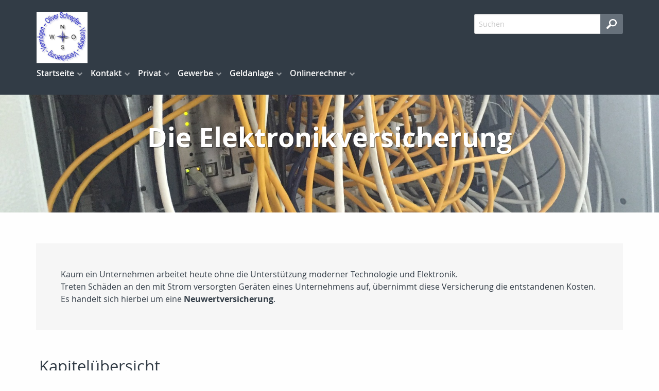

--- FILE ---
content_type: text/html;charset=UTF-8
request_url: https://www.vorsorge-privat.com/gewerbe.elektronikversicherung.index.html
body_size: 11477
content:
<!DOCTYPE html><html lang="de" class="chrome no-js"><head data-host="web3"><title>Die Elektronikversicherung  | Versicherungsmakler Oliver Schrepfer in Simmershofen</title><meta charset="UTF-8"/><meta property="og:title" content="Die Elektronikversicherung  | Versicherungsmakler Oliver Schrepfer in Simmershofen"/><meta property="og:type" content="website"/><meta property="og:url" content="https://www.vorsorge-privat.com/gewerbe.elektronikversicherung.index.html"/><meta property="og:image" content="https://www.vorsorge-privat.com/content.4812640.images.juzbw.IMG_1374.JPG"/><meta name="thumbnail" content="https://www.vorsorge-privat.com/content.4812640.images.juzbw.IMG_1374.JPG"/><meta property="og:image:type" content="JPG"/><meta property="og:image:width" content="3264"/><meta property="og:image:height" content="2448"/><meta property="max-image-preview" content="large"/><meta property="og:description" content="Kaum ein Unternehmen arbeitet heute ohne die Unterstützung moderner Technologie und Elektronik. Treten Schäden an den mit Strom versorgten Geräten eines Unternehmens auf, übernimmt diese Versicherung die entstandenen Kosten. Es handelt sich hierbei um eine Neuwertversicherung. Anlagen und Geräte der Informations-, Kommunikations-, Medizintechnik sonstige elektronischen oder elektrotechnischen Anlagen und Geräte Datenträger, wenn sie nicht auswechselbar sind nur die Daten, die für die"/><meta name="viewport" content="width=device-width, initial-scale=1"/><meta http-equiv="language" content="de"/><meta name="robots" content="index, follow"/><meta name="description" lang="de" content="Kaum ein Unternehmen arbeitet heute ohne die Unterstützung moderner Technologie und Elektronik. Treten Schäden an den mit Strom versorgten Geräten eines Unternehmens auf, übernimmt diese Versicherung die entstandenen Kosten. Es handelt sich hierbei um eine Neuwertversicherung. Anlagen und Geräte der Informations-, Kommunikations-, Medizintechnik sonstige elektronischen oder elektrotechnischen Anlagen und Geräte Datenträger, wenn sie nicht auswechselbar sind nur die Daten, die für die"/><meta name="keywords" content="Versicherung Versicherungsmakler Uffenheim, Rothenburg Simmershofen Equarhofen Geldanlage Vermögensaufbau Haftpflicht Cyber Kfz Rente Altersvorsorge DreadDisease"/><meta name="news_keywords" content="Versicherung Versicherungsmakler Uffenheim, Rothenburg Simmershofen Equarhofen Geldanlage Vermögensaufbau Haftpflicht Cyber Kfz Rente Altersvorsorge DreadDisease"/><meta http-equiv="cache-control" content="public, max-age=1800, s-maxage=1800, must-revalidate"/><meta http-equiv="pragma" content="public"/><meta http-equiv="expires" content="Sat, 31 Jan 2026 19:53:18 GMT"/><meta name="generator" content="FAD - Fast Application Development Server"/><link rel="shortcut icon" href="/favicon.ico" type="image/x-icon"/><link rel="apple-touch-icon" href="/favicon.ico" type="image/x-icon"/><link rel="stylesheet" type="text/css" href="/scripts/jquery/jquery-ui/1.10.2/themes/default/jquery-ui.min.css?cb=1731416161" media="screen"/><link rel="stylesheet" type="text/css" href="/scripts/jquery/jquery-ui/1.10.2/themes/default/jquery-ui.structure.min.css?cb=1731416161" media="screen"/><link rel="stylesheet" type="text/css" href="/scripts/jquery/jquery-ui/1.10.2/themes/default/jquery-ui.theme.min.css?cb=1731416161" media="screen"/><link rel="stylesheet" type="text/css" href="/scripts/public.css?cb=1752575001" media="screen"/><link rel="stylesheet" type="text/css" href="/skins/css/default.css?cb=1731416228" media="screen"/><link rel="stylesheet" type="text/css" href="/cms.share.css.iconsprite.css" media="all"/><link rel="stylesheet" type="text/css" href="/skins/css/normalize/4.2.0/normalize.min.css?cb=1731416228" media="all"/><link rel="stylesheet" type="text/css" href="/skins/css/ui.totop.css?cb=1731416228" media="all"/><link rel="stylesheet" type="text/css" href="/skins/js/swiper/3.1.2/css/swiper.min.css?cb=1731416230" media="all"/><link rel="stylesheet" type="text/css" href="/skins/css/foundation.min.css?cb=1731416228" media="all"/><link rel="stylesheet" type="text/css" href="/skins/css/component.css?cb=1731416228" media="all"/><link rel="stylesheet" type="text/css" href="/scripts/font-awesome/css/font-awesome.min.css?cb=1731416161" media="screen"/><link rel="stylesheet" type="text/css" href="/skins/css/fullscreen.css?cb=1731416228" media="all"/><link rel="stylesheet" type="text/css" href="/fullscreen_blue.css" media="all"/><script type="text/javascript" data-type="text/javascript" src="/skins/js/hyphenator/Hyphenator_Loader.js?cb=1731416230" data-cookieconsent="necessary">/*41b6f6c7c2812d3d1acd9c73e8c641c7*/</script><script type="text/javascript" data-type="text/javascript" src="/scripts/jquery/2.1.4/jquery.min.js?cb=1731416161" data-cookieconsent="necessary">/*5b91cb4fa631790ec8b741eed0330cd1*/</script><script type="text/javascript" data-type="text/javascript" src="/scripts/jquery/jquery-ui/1.12.1/jquery-ui.min.js?cb=1731416161" data-cookieconsent="necessary">/*8ee9ce4eccf8d9a1e0cc23684c8b5c77*/</script><script type="text/plain" data-type="text/javascript" src="https://www.googletagmanager.com/gtag/js?id=UA-15735141-1" async="" defer="" data-cookieconsent="tracking">/*6c20f3527a76aaec2610425ef761d0fa*/</script><script type="text/plain" data-type="text/javascript" data-cookieconsent="tracking">//<![CDATA[
          window.dataLayer = window.dataLayer || [];
          function gtag(){window.dataLayer.push(arguments);}
          gtag('js', new Date());
          gtag('config', 'UA-15735141-1', {'anonymize_ip': true});
        //]]></script><script type="text/javascript">
      session = 'PHPSESSID=dmvebmlovoh8mvi40s8d67a029';
    </script><script type="text/javascript" data-type="text/javascript" src="/scripts.ajax.js?cb=1731416201" data-cookieconsent="necessary">/*bca3630b4a1d4ca04e5c713ac6689bcd*/</script><script type="text/javascript">
      function setsubmit(t) {
        submit = t;
      };
    </script><script type="text/javascript" src="/public/fad-server/class/cms/mod/cookieconsent/cookieconsent.js">/*cookieconsent*/</script><script type="text/javascript">
        document.addEventListener( 'DOMContentLoaded' , function () {
          if (fad_cookieconsent) {
            fad_cookieconsent.init( {
              display : 'bottom',
              module : '4911706',
              maxage : '30'
            } );

            
            fad_cookieconsent.run();
            
          }
        } );
      </script></head><body itemscope="itemscope" itemtype="http://schema.org/WebPage" class="gewerbe.elektronikversicherung.index default"><div id="preloader"><div id="status" class="sk-fading-circle"><div class="sk-circle1 sk-circle"> </div><div class="sk-circle2 sk-circle"> </div><div class="sk-circle3 sk-circle"> </div><div class="sk-circle4 sk-circle"> </div><div class="sk-circle5 sk-circle"> </div><div class="sk-circle6 sk-circle"> </div><div class="sk-circle7 sk-circle"> </div><div class="sk-circle8 sk-circle"> </div><div class="sk-circle9 sk-circle"> </div><div class="sk-circle10 sk-circle"> </div><div class="sk-circle11 sk-circle"> </div><div class="sk-circle12 sk-circle"> </div></div></div><div class="wrapper"><nav class="top-bar top-bar-fixed" role="navigation"><div class="scrollbar-fix"><div class="row"><div class="columns"><div class="top-bar-left"><button class="toggle-search"> </button><button class="toggle-menu"><span> </span></button><a class="top-bar-logo" href="/index.html"><img alt=" Versicherungsmakler Oliver Schrepfer in Simmershofen" src="/logo.jpg"/></a></div><div class="top-bar-right"><div id="mod_search_form_4841289" class="mod_search_form"><form action="/suche.html" method="get" accept-charset="UTF-8" target="_self"><fieldset><input id="fad_search_form_field" name="q" placeholder="Suchen" type="text" size="30"/><input id="fad_search_form_submit" value="" type="submit"/></fieldset></form></div></div><div class="dropdown-menu"><div id="mod_search_form_4841289" class="mod_search_form"><form action="/suche.html" method="get" accept-charset="UTF-8" target="_self"><fieldset><input id="fad_search_form_field" name="q" placeholder="Suchen" type="text" size="30"/><input id="fad_search_form_submit" value="" type="submit"/></fieldset></form></div><div id="dl-menu" class="dl-menuwrapper collapsed"><ul class="dl-menu dl-menuopen"><li class="menuitem has-submenu"><a class="page_link" href="/index.html" aria-haspopup="true">Startseite</a><ul class="dl-submenu menu-level-2"><li class="menuitem has-submenu"><a class="page_link" href="/neu.index.html" aria-haspopup="true">Aktuelles</a><ul class="dl-submenu menu-level-3"><li class="menuitem has-submenu"><a class="page_link" href="/neu.index.html" aria-haspopup="true">Archiv</a><ul class="dl-submenu menu-level-4"><li class="menuitem"><a class="page_link" href="/neu.2009.html">Änderungen 2009</a></li><li class="menuitem"><a class="page_link" href="/neu.2008.html">Änderungen 2008</a></li><li class="menuitem"><a class="page_link" href="/neu.2007.html">Änderungen 2007</a></li><li class="menuitem"><a class="page_link" href="/neu.2006.html">Änderungen 2006</a></li><li class="menuitem"><a class="page_link" href="/neu.2005.html">Änderungen 2005</a></li><li class="menuitem"><a class="page_link" href="/neu.2004.html">Änderungen 2004</a></li><li class="menuitem"><a class="page_link" href="/neu.2010.html">Änderungen 2010</a></li><li class="menuitem"><a class="page_link" href="/neu.2015.html">Änderungen 2015</a></li><li class="menuitem"><a class="page_link" href="/neu.2014.html">Änderungen 2014</a></li><li class="menuitem"><a class="page_link" href="/neu.2013.html">Änderungen 2013</a></li><li class="menuitem"><a class="page_link" href="/neu.2012-2.html">Neu zum 01.09.2012</a></li><li class="menuitem has-submenu"><a class="page_link" href="/neu.2012.html" aria-haspopup="true">Änderungen 2012</a><ul class="dl-submenu menu-level-5"><li class="menuitem"><a class="page_link" href="/neu.wechsel-strom-gas.html">Wechsel Strom,Gas</a></li><li class="menuitem"><a class="page_link" href="/neu.warnbutton.html">Warnbutton</a></li><li class="menuitem"><a class="page_link" href="/neu.mitbestimmung-eu-buerger.html">Mitbestimmung EU-Bürger</a></li><li class="menuitem"><a class="page_link" href="/neu.kuerzung-solarfoerderung.html">Solarförderung</a></li><li class="menuitem"><a class="page_link" href="/neu.anerkennungsgesetz-ausland-fachkraefte.html">Rechengrößen 2012</a></li></ul></li><li class="menuitem"><a class="page_link" href="/neu.2011.html">Änderungen 2011</a></li><li class="menuitem"><a class="page_link" href="/neu.2017.html">Änderungen 2017</a></li><li class="menuitem"><a class="page_link" href="/neu.2016.html">Änderungen 2016</a></li><li class="menuitem"><a class="page_link" href="/neu.2025.html">Änderungen 2025</a></li><li class="menuitem"><a class="page_link" href="/neu.2024.html">Änderungen 2024</a></li><li class="menuitem"><a class="page_link" href="/neu.2023.html">Änderungen 2023</a></li><li class="menuitem"><a class="page_link" href="/neu.2022.html">Änderungen 2022</a></li><li class="menuitem"><a class="page_link" href="/neu.2021.html">Änderungen 2021</a></li><li class="menuitem"><a class="page_link" href="/neu.2020.html">Änderungen 2020</a></li><li class="menuitem"><a class="page_link" href="/neu.2019.html">Änderungen 2019</a></li><li class="menuitem"><a class="page_link" href="/neu.2018.html">Änderungen 2018</a></li></ul></li><li class="menuitem"><a class="page_link" href="/neu.2026.html">Änderungen 2026</a></li></ul></li><li class="menuitem has-submenu"><a class="page_link" href="/Dokumente.html" aria-haspopup="true">Dokumente</a><ul class="dl-submenu menu-level-3"><li class="menuitem"><a class="page_link" href="/Kodex.html">Kodex</a></li><li class="menuitem"><a class="page_link" href="/dokumente.maklervertrag.mv.html">Was ist ein Maklervertrag</a></li><li class="menuitem"><a class="page_link" href="/dokumente.korrespondenz.index.html">Korrespondenz</a></li></ul></li><li class="menuitem has-submenu"><a class="page_link" href="/geschichte.versicherung.html" aria-haspopup="true">Wissenswertes</a><ul class="dl-submenu menu-level-3"><li class="menuitem"><a class="page_link" href="/geschichte.versicherung.html">Geschichte und Entstehung der Versicherungen</a></li></ul></li><li class="menuitem"><a class="page_link" href="/analyse.index.html">Analyse</a></li><li class="menuitem"><a class="page_link" href="/Links.html">Links</a></li><li class="menuitem"><a class="page_link" href="/Angebotsanfragen.html">Angebotsanfragen</a></li><li class="menuitem"><a class="page_link" href="/lexikon.html">Lexikon</a></li><li class="menuitem"><a class="page_link" href="/suche.html">Suche</a></li></ul></li><li class="menuitem has-submenu"><a class="page_link" href="/Kontakt.html" aria-haspopup="true">Kontakt</a><ul class="dl-submenu menu-level-2"><li class="menuitem"><a class="page_link" href="/Erstinformation.html">Erstinformation</a></li><li class="menuitem"><a class="page_link" href="/anfahrt.html">Anfahrt</a></li><li class="menuitem"><a class="page_link" href="/Impressum.html">Impressum</a></li><li class="menuitem"><a class="page_link" href="/datenschutz.html">Datenschutz</a></li><li class="menuitem"><a class="page_link" href="/beratung.html">Persönliche Beratung</a></li></ul></li><li class="menuitem has-submenu"><a class="page_link" href="/privat.index.html" aria-haspopup="true">Privat</a><ul class="dl-submenu menu-level-2"><li class="menuitem has-submenu"><a class="page_link" href="/privat.haftpflicht.index.html" aria-haspopup="true">Haftpflicht</a><ul class="dl-submenu menu-level-3"><li class="menuitem has-submenu"><a class="page_link" href="/privat.haftpflicht.privat.index.html" aria-haspopup="true">Privathaftpflicht</a><ul class="dl-submenu menu-level-4"><li class="menuitem"><a class="page_link" href="/privat.privathaftpflicht.leistungen.html">Leistungen</a></li><li class="menuitem"><a class="page_link" href="/Privathaftpflicht-fuer-Kinder.html">Privathaftpflicht für Kinder</a></li><li class="menuitem"><a class="page_link" href="/privat.privathaftpflicht.personen.html">versicherte Personen</a></li><li class="menuitem"><a class="page_link" href="/Was-ist-eine-Privathaftpflicht.html">Was ist ...</a></li></ul></li><li class="menuitem has-submenu"><a class="page_link" href="/privat.haftpflicht.diensthaftpflicht.index.html" aria-haspopup="true">Diensthaftpflicht</a><ul class="dl-submenu menu-level-4"><li class="menuitem"><a class="page_link" href="/privat.haftpflicht.diensthaftpflicht.verwaltung.html">Verwaltung</a></li><li class="menuitem"><a class="page_link" href="/privat.haftpflicht.diensthaftpflicht.leistungen.html">Leistungen</a></li><li class="menuitem"><a class="page_link" href="/privat.haftpflicht.diensthaftpflicht.lehrer.html">Lehrer</a></li><li class="menuitem"><a class="page_link" href="/privat.haftpflicht.diensthaftpflicht.polizei.html">Polizei, Zoll</a></li><li class="menuitem"><a class="page_link" href="/privat.haftpflicht.diensthaftpflicht.richter.html">Justiz, Richter</a></li><li class="menuitem"><a class="page_link" href="/privat.haftpflicht.diensthaftpflicht.wer.html">weitere Personen</a></li><li class="menuitem"><a class="page_link" href="/privat.haftpflicht.diensthaftpflicht.schluessselschaeden.html">Schlüsselschäden</a></li><li class="menuitem"><a class="page_link" href="/privat.haftpflicht.diensthaftpflicht.was.html">Was ist...</a></li></ul></li><li class="menuitem"><a class="page_link" href="/privat.haftpflicht.haus.index.html">H.u.Grundst.haft.</a></li><li class="menuitem"><a class="page_link" href="/Hundehaftpflicht.html">Hundehaftpflicht</a></li><li class="menuitem"><a class="page_link" href="/Pferdehaftpflicht.html">Pferdehaftpflicht</a></li><li class="menuitem"><a class="page_link" href="/privat.haftpflicht.oeltank.index.html">Öltankhaftpflicht</a></li><li class="menuitem"><a class="page_link" href="/privat.haftpflicht.drohnen.html">Drohnen</a></li><li class="menuitem"><a class="page_link" href="/Bauherrenhaftpflicht.html">Bauherrenhaftpflicht</a></li><li class="menuitem"><a class="page_link" href="/Bootshaftpflicht.html">Boote</a></li><li class="menuitem"><a class="page_link" href="/Jagdhaftpflicht.html">Jagdhaftpflicht</a></li></ul></li><li class="menuitem has-submenu"><a class="page_link" href="/privat.kinder.index.html" aria-haspopup="true">Kinder</a><ul class="dl-submenu menu-level-3"><li class="menuitem"><a class="page_link" href="/privat.kinder.haftpflicht.html">Privathaftpflicht</a></li><li class="menuitem"><a class="page_link" href="/privat.kinder.unfall.html">Unfall</a></li><li class="menuitem"><a class="page_link" href="/privat.kinder.invaliditaet.html">Invalidität</a></li><li class="menuitem"><a class="page_link" href="/privat.kinder.zusatzkranken.html">Zusatzkranken</a></li><li class="menuitem"><a class="page_link" href="/privat.kinder.ausbildung.html">Ausbildung</a></li><li class="menuitem"><a class="page_link" href="/privat.kinderbu.html">Kinder-BU</a></li><li class="menuitem"><a class="page_link" href="/privat.kinder.geldanlage.html">Kindersparplan</a></li></ul></li><li class="menuitem has-submenu"><a class="page_link" href="/privat.altersvorsorge.html" aria-haspopup="true">Altersvorsorge</a><ul class="dl-submenu menu-level-3"><li class="menuitem"><a class="page_link" href="/privat.privatrente.html">Privat-Rente</a></li><li class="menuitem"><a class="page_link" href="/privat.fonds.html">Fondsgebunden</a></li><li class="menuitem has-submenu"><a class="page_link" href="/privat.betriebliche.altersvorsorge.html" aria-haspopup="true">Betr. Altersvors.</a><ul class="dl-submenu menu-level-4"><li class="menuitem"><a class="page_link" href="/privat.betriebaltersvorsorge.direkt.html">Direktversicherung</a></li><li class="menuitem"><a class="page_link" href="/privat.betrieblaltersvorsorge.pensionszusage.html">Pensionszusage</a></li><li class="menuitem"><a class="page_link" href="/privat.betrieblaltersvorsorge.unterstuetzungskassen.html">Unterst.-kasse</a></li><li class="menuitem"><a class="page_link" href="/privat.betrieblaltersvorsorge.pensionskasse.html">Pensionskasse</a></li><li class="menuitem"><a class="page_link" href="/privat.betrieblaltersvorsorge.pensionsfonds.html">Pensionsfonds</a></li><li class="menuitem"><a class="page_link" href="/privat.betrieblaltersvorsorge.besteuerung.html">Besteuerung</a></li></ul></li><li class="menuitem"><a class="page_link" href="/privat.riester.html">Riester-Rente</a></li><li class="menuitem"><a class="page_link" href="/privat.ruerup.html">Rürup-Rente</a></li><li class="menuitem"><a class="page_link" href="/privat.wohnriester.html">Wohnriester</a></li></ul></li><li class="menuitem has-submenu"><a class="page_link" href="/privat.senioren.index.html" aria-haspopup="true">Senioren</a><ul class="dl-submenu menu-level-3"><li class="menuitem"><a class="page_link" href="/privat.senioren.unfall.html">Unfall</a></li><li class="menuitem"><a class="page_link" href="/privat.senioren.sterbegeld.html">Sterbegeld</a></li><li class="menuitem"><a class="page_link" href="/Pflegeabsicherung.html">Pflegeabsicherung</a></li><li class="menuitem"><a class="page_link" href="/Rechtsschutz-fuer-Senioren.html">Rechtsschutz für Senioren</a></li></ul></li><li class="menuitem has-submenu"><a class="page_link" href="/privat.rechtsschutz.index.html" aria-haspopup="true">Rechtsschutz</a><ul class="dl-submenu menu-level-3"><li class="menuitem"><a class="page_link" href="/privat.rechtsschutz.senioren.html">Senioren</a></li><li class="menuitem"><a class="page_link" href="/privat.rechtsschutz.verkehr.index.html">Rund um das KFZ</a></li><li class="menuitem"><a class="page_link" href="/privat.rechtsschutz.arbeitsrecht.html">Arbeit und Beruf</a></li><li class="menuitem"><a class="page_link" href="/privat.rechtsschutz.wug.html">Wohnungen und Grundstücke</a></li><li class="menuitem"><a class="page_link" href="/privat.rechtsschutz.leistung.html">Leistungen</a></li><li class="menuitem"><a class="page_link" href="/privat.rechtsschutz.vertragsarten.html">Vertragsarten</a></li><li class="menuitem"><a class="page_link" href="/privat.rechtsschutz.familie.html">Familien</a></li><li class="menuitem"><a class="page_link" href="/privat.rechtsschutz.singles.html">Singles</a></li><li class="menuitem"><a class="page_link" href="/privat.rechtsschutz.wassollten.html">Was sollten Sie</a></li><li class="menuitem"><a class="page_link" href="/privat.rechtsschutz.internet.html">Internet</a></li></ul></li><li class="menuitem has-submenu"><a class="page_link" href="/privat.ausland.index.html" aria-haspopup="true">Reisen</a><ul class="dl-submenu menu-level-3"><li class="menuitem"><a class="page_link" href="/privat.ausland.reise.html">Reise-Krankenv.</a></li><li class="menuitem"><a class="page_link" href="/privat.ausland.ruecktritt.html">Reiserücktritt</a></li><li class="menuitem"><a class="page_link" href="/privat.ausland.gepaeck.html">Reisegepäck</a></li></ul></li><li class="menuitem has-submenu"><a class="page_link" href="/privat.pflegeabsicherung.html" aria-haspopup="true">Pflegeabsicherung</a><ul class="dl-submenu menu-level-3"><li class="menuitem"><a class="page_link" href="/gesetzliche-Pflegeversicherung.html">gesetzliche PV</a></li><li class="menuitem"><a class="page_link" href="/privat.pflegeversicherung.html">Pflegeversicherung</a></li><li class="menuitem"><a class="page_link" href="/privat.pflege-Bahr.html">Pflege-Bahr</a></li></ul></li><li class="menuitem has-submenu"><a class="page_link" href="/privat.sozialversicherung.index.html" aria-haspopup="true">Sozialversicherung</a><ul class="dl-submenu menu-level-3"><li class="menuitem"><a class="page_link" href="/privat.sozialversicherunge.pv.html">Gesetzliche PV</a></li><li class="menuitem"><a class="page_link" href="/privat.sozialversicherung.grv.html">Gesetzliche RV</a></li><li class="menuitem"><a class="page_link" href="/privat.sozialversicherung.gav.html">Gesetzliche AV</a></li><li class="menuitem"><a class="page_link" href="/privat.sozialversicherung.guv.html">Gesetzliche UV</a></li><li class="menuitem"><a class="page_link" href="/privat.sozialversicherung.gkv.html">Gesetzliche KV</a></li></ul></li><li class="menuitem has-submenu"><a class="page_link" href="/privat.kv.index.html" aria-haspopup="true">Krankenversicherung</a><ul class="dl-submenu menu-level-3"><li class="menuitem"><a class="page_link" href="/Gesetzliche-Krankenversicherung.html">Gesetzliche KV</a></li><li class="menuitem has-submenu"><a class="page_link" href="/privat.kv.pkv.index.html" aria-haspopup="true">Private KV</a><ul class="dl-submenu menu-level-4"><li class="menuitem"><a class="page_link" href="/privat.kv.pkv.ambulant.html">Ambulant</a></li><li class="menuitem"><a class="page_link" href="/privat.kv.pkv.leistungen.html">Leistungen</a></li><li class="menuitem"><a class="page_link" href="/privat.kv.pkv.was.html">Was ist...</a></li><li class="menuitem"><a class="page_link" href="/privat.kv.zahnzusatz.index.html">Zahnzusatz</a></li><li class="menuitem"><a class="page_link" href="/privat.kv.pkv.zahn.html">Zahnversicherung</a></li><li class="menuitem"><a class="page_link" href="/privat.kv.pkv.stationaer.html">Stationärer Versicherungsschutz</a></li><li class="menuitem"><a class="page_link" href="/privat.kv.pkv.pflegezusatz.html">Pflegezusatz</a></li><li class="menuitem"><a class="page_link" href="/privat.kv.pkv.pflege.html">Pflegeversicherung</a></li><li class="menuitem"><a class="page_link" href="/privat.kv.pkv.krankentagegeld.html">Krankentagegeld</a></li><li class="menuitem"><a class="page_link" href="/privat.kv.pkv.krankenhaustagegeld.html">Krankenhaus- Tagegeld</a></li><li class="menuitem"><a class="page_link" href="/privat.kv.krankenzusatz.index.html">Zusatz KV</a></li></ul></li><li class="menuitem"><a class="page_link" href="/privat.kv.pkv.vergleich.html">Vergleich</a></li></ul></li><li class="menuitem has-submenu"><a class="page_link" href="/privat.arbeitskraftabsicherung.html" aria-haspopup="true">Arbeitskraftabsicherung</a><ul class="dl-submenu menu-level-3"><li class="menuitem has-submenu"><a class="page_link" href="/privat.unfall.html" aria-haspopup="true">Unfallversicherung</a><ul class="dl-submenu menu-level-4"><li class="menuitem"><a class="page_link" href="/Kinderunfallversicherung.html">Kinderunfallversicherung</a></li><li class="menuitem"><a class="page_link" href="/privat.unfall.was.html">Was ist eine Unfallversicherung</a></li><li class="menuitem"><a class="page_link" href="/privat.unfall.leistung.html">Leistungen</a></li><li class="menuitem"><a class="page_link" href="/privat.unfall.gliedertaxe.html">Gliedertaxe</a></li></ul></li><li class="menuitem"><a class="page_link" href="/Rechtsschutz-Arbeit-und-Beruf.html">Rechtsschutz Arbeit und Beruf</a></li><li class="menuitem"><a class="page_link" href="/privat.erwerbsunfaehigkeit.html">Erwerbsunfähigkeit</a></li><li class="menuitem"><a class="page_link" href="/privat.grundfaehigkeit.html">Grundfähigkeit</a></li><li class="menuitem"><a class="page_link" href="/privat.funktionsinvaliditaet.html">Funktionsinvalidität</a></li><li class="menuitem"><a class="page_link" href="/privat.dienstunfaehigkeitsversicherung.html">Dienstunfähigkeit</a></li><li class="menuitem"><a class="page_link" href="/privat.dreaddeseasepflege.html">Schwere Krankheiten</a></li><li class="menuitem"><a class="page_link" href="/privat.berufsunfaehigkeit.html">Berufsunfähigkeit</a></li></ul></li><li class="menuitem has-submenu"><a class="page_link" href="/privat.bauleistung.index.html" aria-haspopup="true">Bauvorhaben</a><ul class="dl-submenu menu-level-3"><li class="menuitem has-submenu"><a class="page_link" href="/privat.bausparen.html" aria-haspopup="true">Bausparen</a><ul class="dl-submenu menu-level-4"><li class="menuitem"><a class="page_link" href="/Wohnriester-Bausparen.html">Wohnriester</a></li></ul></li><li class="menuitem"><a class="page_link" href="/privat.bauleistung.wasundwie.html">Was und wie hoch</a></li><li class="menuitem"><a class="page_link" href="/privat.bauleistungsversicherung.html">Bauleistungsversicherung</a></li><li class="menuitem"><a class="page_link" href="/privat.bauhelferunfall.html">Bauhelfer-Unfallversicherung</a></li><li class="menuitem"><a class="page_link" href="/privat.bauvorhaben.bauherren.index.html">Bauherrenhaftpflicht</a></li></ul></li><li class="menuitem has-submenu"><a class="page_link" href="/privat.eigentumsabsicherung.html" aria-haspopup="true">Eigentumsabsicherung</a><ul class="dl-submenu menu-level-3"><li class="menuitem"><a class="page_link" href="/Privathaftpflicht.html">Privathaftpflicht</a></li><li class="menuitem"><a class="page_link" href="/Haus-und-Grundstueck.html">Haus und Grundstück Haftpflicht</a></li><li class="menuitem"><a class="page_link" href="/Rechtsschutz-fuer-Eigentuemer-und-Mieter.html">Rechtsschutz</a></li><li class="menuitem has-submenu"><a class="page_link" href="/privat.gebaeude.html" aria-haspopup="true">Wohngebäude</a><ul class="dl-submenu menu-level-4"><li class="menuitem"><a class="page_link" href="/privat.gebaeude.verpflichtungen.html">Verpflichtungen und Totalschaden</a></li><li class="menuitem"><a class="page_link" href="/privat.gebaeude.wieversichert.html">Wie und was ist versichert</a></li><li class="menuitem"><a class="page_link" href="/privat.gebaeude.risiken.html">Risiken und Versicherungsschäden</a></li><li class="menuitem"><a class="page_link" href="/privat.gebaeude.feuerrohbau.html">Feuerrohbau</a></li><li class="menuitem"><a class="page_link" href="/privat.gebaeude.deckungserweiterung.html">Deckungserw.</a></li></ul></li><li class="menuitem has-submenu"><a class="page_link" href="/privat.hausrat.index.html" aria-haspopup="true">Hausrat</a><ul class="dl-submenu menu-level-4"><li class="menuitem"><a class="page_link" href="/privat.hausrat.zusatz.html">Zusatzversicherung Deckungserw.</a></li><li class="menuitem"><a class="page_link" href="/privat.hausrat.wasistdas.html">Was ist Hausrat</a></li><li class="menuitem"><a class="page_link" href="/privat.hausrat.unterversicherung.html">Richtig vers.</a></li><li class="menuitem"><a class="page_link" href="/privat.hausrat.mitversichert.html">Mitversichert</a></li></ul></li></ul></li><li class="menuitem has-submenu"><a class="page_link" href="/privat.hinterbliebenen.html" aria-haspopup="true">Hinterbliebenen Absicherung</a><ul class="dl-submenu menu-level-3"><li class="menuitem"><a class="page_link" href="/Sterbegeldversicherung.html">Sterbegeldversicherung</a></li><li class="menuitem"><a class="page_link" href="/Kreditausfallversicherung.html">Kreditausfallversicherung</a></li><li class="menuitem"><a class="page_link" href="/privat.hinterbliebenen.risikoleben.html">Risikoleben</a></li><li class="menuitem"><a class="page_link" href="/privat.hinterbliebenen.kapitalleben.html">Kapitalleben</a></li><li class="menuitem"><a class="page_link" href="/privat.hinterbliebenen.fondsleben.html">Fondsgebunden</a></li></ul></li><li class="menuitem has-submenu"><a class="page_link" href="/privat.kraftfahrtversicherung.html" aria-haspopup="true">Kraftfahrtversicherung</a><ul class="dl-submenu menu-level-3"><li class="menuitem"><a class="page_link" href="/Rechtsschutz-Kfz.html">Rechtsschutz Kfz</a></li><li class="menuitem has-submenu"><a class="page_link" href="/privat.kraftfahrtversicherung.automobil.html" aria-haspopup="true">Automobil</a><ul class="dl-submenu menu-level-4"><li class="menuitem"><a class="page_link" href="/privat.kraftfahrtversicherung.auto.haftpflicht.html">Haftpflicht</a></li><li class="menuitem"><a class="page_link" href="/privat.kraftfahrtversicherung.auto.kasko.html">Teil- oder Vollkasko</a></li><li class="menuitem"><a class="page_link" href="/privat.kraftfahrtversicherung.auto.leistung.html">Leistungen und Schutzbrief</a></li><li class="menuitem"><a class="page_link" href="/privat.kraftfahrtversicherung.auto.systeme.html">Systeme und Schadensfreiheitsklassen </a></li><li class="menuitem"><a class="page_link" href="/privat.kfz.vergleich.html">Vergleich</a></li><li class="menuitem"><a class="page_link" href="/privat.kfz.insassen.html">Insassenversicherung</a></li></ul></li><li class="menuitem"><a class="page_link" href="/privat.mopedversicherung.html">Mopedversicherung</a></li><li class="menuitem"><a class="page_link" href="/privat.lieferwagen.html">Lieferwagenversicherung</a></li><li class="menuitem"><a class="page_link" href="/privat.wohnmobil.html">Wohnmobil</a></li><li class="menuitem"><a class="page_link" href="/privat.motorradversicherung.html">Motorradversicherung</a></li></ul></li><li class="menuitem has-submenu"><a class="page_link" href="/privat.tiere.html" aria-haspopup="true">Tiere</a><ul class="dl-submenu menu-level-3"><li class="menuitem"><a class="page_link" href="/privat.tierkrankenversicherung.html">Tierkrankenversicherung</a></li><li class="menuitem"><a class="page_link" href="/privat.pferde.html">Pferdehaftpflicht</a></li><li class="menuitem"><a class="page_link" href="/privat.hunde.index.html">Hundehaftpflicht</a></li></ul></li><li class="menuitem has-submenu"><a class="page_link" href="/privat.boote.html" aria-haspopup="true">Boote</a><ul class="dl-submenu menu-level-3"><li class="menuitem"><a class="page_link" href="/privat.trailerversicherung.html">Trailerversicherung</a></li><li class="menuitem has-submenu"><a class="page_link" href="/privat.bootshaftpflicht.html" aria-haspopup="true">Haftpflicht</a><ul class="dl-submenu menu-level-4"><li class="menuitem"><a class="page_link" href="/privat.wassersporhaftpflicht.html">Wassersport</a></li><li class="menuitem"><a class="page_link" href="/privat.skipperhaftpflichtversicherung.html">Skipper</a></li></ul></li><li class="menuitem"><a class="page_link" href="/privat.bootskaskoversicherung.html">Bootskaskoversicherung</a></li></ul></li><li class="menuitem has-submenu"><a class="page_link" href="/privat.vollmachten_verfuegungen.html" aria-haspopup="true">Vollmachten u. Verfügungen</a><ul class="dl-submenu menu-level-3"><li class="menuitem"><a class="page_link" href="/privat.vollmachten-u.-verfuegungen.Sorgerechtsverfuegung.html">Sorgerechtsverfügung</a></li><li class="menuitem"><a class="page_link" href="/privat.vollmachten-u.-verfuegungen.patientenverfuegung.html">Patientenverfügung</a></li><li class="menuitem"><a class="page_link" href="/privat.vollmachten-u.-verfuegungen.html">Vorsorgevollmacht</a></li></ul></li></ul></li><li class="menuitem has-submenu active"><a class="page_link" href="/gewerbe.index.html" aria-haspopup="true">Gewerbe</a><ul class="dl-submenu menu-level-2"><li class="menuitem"><a class="page_link" href="/gewerbe.manager.index.html">Manager</a></li><li class="menuitem"><a class="page_link" href="/gewerbe.fuhrpark.index.html">Fuhrpark</a></li><li class="menuitem has-submenu"><a class="page_link" href="/gewerbe.transport.index.html" aria-haspopup="true">Transport</a><ul class="dl-submenu menu-level-3"><li class="menuitem"><a class="page_link" href="/gewerbe.transport.warentransport.html">Warentransport</a></li><li class="menuitem"><a class="page_link" href="/gewerbe.transport.werkverkehr.html">Werkverkehr</a></li><li class="menuitem"><a class="page_link" href="/gewerbe.transport.frachtfuehrer.html">Frachtführer</a></li><li class="menuitem"><a class="page_link" href="/gewerbe.transport.betriebsunterbrechung.html">Betriebsunterbr.</a></li><li class="menuitem"><a class="page_link" href="/gewerbe.transport.deckung.html">Deckungsmöglichkeiten</a></li></ul></li><li class="menuitem"><a class="page_link" href="/gewerbe.messevers.index.html">Messe</a></li><li class="menuitem"><a class="page_link" href="/gewerbe.bauleistung.index.html">Bauleistung</a></li><li class="menuitem"><a class="page_link" href="/gewerbe.bauunterbrechung.index.html">Bauunterbrechung</a></li><li class="menuitem"><a class="page_link" href="/gewerbe.montage.index.html">Montage</a></li><li class="menuitem"><a class="page_link" href="/gewerbe.umwelt.index.html">Umwelt</a></li><li class="menuitem"><a class="page_link" href="/gewerbe.vertrauensschaden.index.html">Vertrauensschäden</a></li><li class="menuitem"><a class="page_link" href="/gewerbe.vermieterrs.index.html">Vermieterrechtsschutz</a></li><li class="menuitem has-submenu"><a class="page_link" href="/gewerbe.firmenrechtsschutz.index.html" aria-haspopup="true">Firmenrechtsschutz</a><ul class="dl-submenu menu-level-3"><li class="menuitem"><a class="page_link" href="/gewerbe.firmenrechtsschutz.personenkreis.html">Personenkreis u. Firmen-RS</a></li><li class="menuitem"><a class="page_link" href="/gewerbe.firmenrechtsschutz.wohnungsrs.html">Wohnung und Grundstück-RS</a></li><li class="menuitem"><a class="page_link" href="/gewerbe.firmenrechtsschutz.verwaltungsrs.html">Verwaltung- RS</a></li><li class="menuitem"><a class="page_link" href="/gewerbe.firmenrechtsschutz.vertragsrs.html">Vertrag,Sachen - RS</a></li><li class="menuitem"><a class="page_link" href="/gewerbe.firmenrechtsschutz.strafrs.html">Straf- RS</a></li><li class="menuitem"><a class="page_link" href="/gewerbe.firmenrechtsschutz.steuerrs.html">Steuer- RS</a></li></ul></li><li class="menuitem has-submenu"><a class="page_link" href="/gewerbe.kaution.html" aria-haspopup="true">Kaution</a><ul class="dl-submenu menu-level-3"><li class="menuitem"><a class="page_link" href="/gewerbe.kaution.liquiditaet.html">Liquidität</a></li><li class="menuitem"><a class="page_link" href="/gewerbe.kreditversicherung.index.html">Kreditversicherung</a></li><li class="menuitem"><a class="page_link" href="/gewerbe.warenkredit.forderungsausfall.html">Warenkredit</a></li></ul></li><li class="menuitem has-submenu"><a class="page_link" href="/gewerbe.betriebliche-altersvorsorge.html" aria-haspopup="true">Betriebliche Altersvorsorge</a><ul class="dl-submenu menu-level-3"><li class="menuitem"><a class="page_link" href="/gewerbe.unterstuetzungskassen.html">Unterstützungskassen</a></li><li class="menuitem"><a class="page_link" href="/gewerbe.pensionszusage.html">Pensionszusage</a></li><li class="menuitem"><a class="page_link" href="/gewerbe.direktversicherung.html">Direktversicherung</a></li></ul></li><li class="menuitem has-submenu"><a class="page_link" href="/gewerbe.haftpflicht.index.html" aria-haspopup="true">Haftpflicht</a><ul class="dl-submenu menu-level-3"><li class="menuitem"><a class="page_link" href="/gewerbe.vermoegensschadenhaftpflicht.index.html">Vermögensschäden</a></li><li class="menuitem"><a class="page_link" href="/gewerbe.produkthaftpflicht.index.html">Produkthaftpflicht</a></li><li class="menuitem"><a class="page_link" href="/gewerbe.betriebshaftpflicht.index.html">Betriebshaftpflicht</a></li><li class="menuitem"><a class="page_link" href="/gewerbe.berufshaftpflicht.index.html">Berufshaftpflicht</a></li></ul></li><li class="menuitem has-submenu active"><a class="page_link" href="/gewerbe.sach.index.html" aria-haspopup="true">Sach</a><ul class="dl-submenu menu-level-3"><li class="menuitem"><a class="page_link" href="/gewerbe.photovoltaik.html">Photovoltaikanlage</a></li><li class="menuitem"><a class="page_link" href="/gewerbe.praxisausfall.index.html">Praxisausfall</a></li><li class="menuitem"><a class="page_link" href="/gewerbe.mietverlust.index.html">Mietverlust</a></li><li class="menuitem"><a class="page_link" href="/gewerbe.maschinen.index.html">Maschinen</a></li><li class="menuitem"><a class="page_link" href="/gewerbe.itversicherung.index.html">IT-Versicherung</a></li><li class="menuitem"><a class="page_link" href="/gewerbe.feuerversicherung.index.html">Feuer</a></li><li class="menuitem"><a class="page_link" href="/gewerbe.ertragsschaden.index.html">Ertragsschaden</a></li><li class="menuitem active"><a class="page_link" href="/gewerbe.elektronikversicherung.index.html">Elektronik</a></li><li class="menuitem"><a class="page_link" href="/gewerbe.betriebsunterbrechungsvers.index.html">Betriebsunterbrechung</a></li><li class="menuitem"><a class="page_link" href="/gewerbe.betriebsinhalt.index.html">Betriebsinhalt</a></li><li class="menuitem"><a class="page_link" href="/gewerbe.betriebsgebaeude.index.html">Betriebsgebäude</a></li></ul></li><li class="menuitem"><a class="page_link" href="/Gruppenunfallversicherung.html">Gruppenunfallversicherung</a></li></ul></li><li class="menuitem has-submenu"><a class="page_link" href="/investment.index.html" aria-haspopup="true">Geldanlage</a><ul class="dl-submenu menu-level-2"><li class="menuitem has-submenu"><a class="page_link" href="/investment.fonds.offen.index.html" aria-haspopup="true">Offene Fonds</a><ul class="dl-submenu menu-level-3"><li class="menuitem"><a class="page_link" href="/investment.fonds.offen.aktienfonds.html">Aktienfonds</a></li><li class="menuitem"><a class="page_link" href="/investment.fonds.offen.rentenfonds.html">Rentenfonds</a></li><li class="menuitem"><a class="page_link" href="/investment.fonds.offen.dachfonds.html">Dachfonds</a></li><li class="menuitem"><a class="page_link" href="/investment.fonds.offen.geldmarktfonds.html">Geldmarktfonds</a></li><li class="menuitem"><a class="page_link" href="/investment.fonds.offen.offeneimmofonds.html">Immobilienfonds</a></li></ul></li><li class="menuitem"><a class="page_link" href="/investment.fondspolicen.index.html">Fondspolicen</a></li><li class="menuitem"><a class="page_link" href="/investment.aktien.index.html">Aktien</a></li><li class="menuitem"><a class="page_link" href="/investment.unternehmen.index.html">Unternehmen</a></li><li class="menuitem has-submenu"><a class="page_link" href="/extern.ebase.index.html" aria-haspopup="true">ebase</a><ul class="dl-submenu menu-level-3"><li class="menuitem"><a class="page_link" href="/extern.ebase.index.html">Über ebase</a></li><li class="menuitem"><a class="page_link" href="/extern.ebase.vorteile.html">Die Vorteile des ebase-Depots</a></li><li class="menuitem"><a class="page_link" href="/extern.ebase.zugang.html">Kundenzugang</a></li></ul></li><li class="menuitem has-submenu"><a class="page_link" href="/investment.fonds.geschlossen.index.html" aria-haspopup="true">Geschl. Fonds</a><ul class="dl-submenu menu-level-3"><li class="menuitem"><a class="page_link" href="/investment.fonds.geschlossen.immobilienfonds.html">Immobilienfonds</a></li><li class="menuitem"><a class="page_link" href="/investment.fonds.geschlossen.medienfonds.html">Medienfonds</a></li><li class="menuitem"><a class="page_link" href="/investment.fonds.geschlossen.neueenergienfonds.html">Neue-Energien</a></li><li class="menuitem"><a class="page_link" href="/investment.fonds.geschlossene.erklaerung.html">Erklärungen</a></li></ul></li><li class="menuitem"><a class="page_link" href="/investment.alternativen.index.html">Trends und Alternativen</a></li><li class="menuitem"><a class="page_link" href="/extern.ksc.zugang.html">KundenServiceCenter</a></li></ul></li><li class="menuitem has-submenu"><a class="page_link" href="/tarifrechner.index.html" aria-haspopup="true">Onlinerechner</a><ul class="dl-submenu menu-level-2"><li class="menuitem"><a class="page_link" href="/Angebotsanfrage.html">Angebotsanfragen</a></li></ul></li></ul></div><ul class="menu mega-menu"><li class="menuitem has-submenu"><a class="page_link" href="/index.html" aria-haspopup="true">Startseite</a><ul class="submenu menu-level-2"><div class="menu-column"><li><a href="/neu.index.html">Aktuelles</a><ul class="submenu menu-level-3"><li><a href="/neu.index.html">Archiv</a></li><li><a href="/neu.2026.html">Änderungen 2026</a></li></ul></li></div><div class="menu-column"><li><a href="/Dokumente.html">Dokumente</a><ul class="submenu menu-level-3"><li><a href="/Kodex.html">Kodex</a></li><li><a href="/dokumente.maklervertrag.mv.html">Was ist ein Maklervertrag</a></li><li><a href="/dokumente.korrespondenz.index.html">Korrespondenz</a></li></ul></li></div><div class="menu-column"><li><a href="/geschichte.versicherung.html">Wissenswertes</a><ul class="submenu menu-level-3"><li><a href="/geschichte.versicherung.html">Geschichte und Entstehung der Versicherungen</a></li></ul></li><li><a href="/analyse.index.html">Analyse</a></li><li><a href="/Links.html">Links</a></li><li><a href="/Angebotsanfragen.html">Angebotsanfragen</a></li></div><div class="menu-column"><li><a href="/lexikon.html">Lexikon</a></li><li><a href="/suche.html">Suche</a></li></div></ul></li><li class="menuitem has-submenu"><a class="page_link" href="/Kontakt.html" aria-haspopup="true">Kontakt</a><ul class="submenu menu-level-2"><div class="menu-column only"><li><a href="/Kontakt.html">Kontakt</a><ul class="submenu menu-level-3"><li><a href="/Erstinformation.html">Erstinformation</a></li><li><a href="/anfahrt.html">Anfahrt</a></li><li><a href="/Impressum.html">Impressum</a></li><li><a href="/datenschutz.html">Datenschutz</a></li><li><a href="/beratung.html">Persönliche Beratung</a></li></ul></li></div></ul></li><li class="menuitem has-submenu"><a class="page_link" href="/privat.index.html" aria-haspopup="true">Privat</a><ul class="submenu menu-level-2"><div class="menu-column"><li><a href="/privat.haftpflicht.index.html">Haftpflicht</a><ul class="submenu menu-level-3"><li><a href="/privat.haftpflicht.privat.index.html">Privathaftpflicht</a></li><li><a href="/privat.haftpflicht.diensthaftpflicht.index.html">Diensthaftpflicht</a></li><li><a href="/privat.haftpflicht.haus.index.html">H.u.Grundst.haft.</a></li><li><a href="/Hundehaftpflicht.html">Hundehaftpflicht</a></li><li><a href="/Pferdehaftpflicht.html">Pferdehaftpflicht</a></li><li><a href="/privat.haftpflicht.oeltank.index.html">Öltankhaftpflicht</a></li><li><a href="/privat.haftpflicht.drohnen.html">Drohnen</a></li><li><a href="/Bauherrenhaftpflicht.html">Bauherrenhaftpflicht</a></li><li><a href="/Bootshaftpflicht.html">Boote</a></li><li><a href="/Jagdhaftpflicht.html">Jagdhaftpflicht</a></li></ul></li><li><a href="/privat.kinder.index.html">Kinder</a><ul class="submenu menu-level-3"><li><a href="/privat.kinder.haftpflicht.html">Privathaftpflicht</a></li><li><a href="/privat.kinder.unfall.html">Unfall</a></li><li><a href="/privat.kinder.invaliditaet.html">Invalidität</a></li><li><a href="/privat.kinder.zusatzkranken.html">Zusatzkranken</a></li><li><a href="/privat.kinder.ausbildung.html">Ausbildung</a></li><li><a href="/privat.kinderbu.html">Kinder-BU</a></li><li><a href="/privat.kinder.geldanlage.html">Kindersparplan</a></li></ul></li><li><a href="/privat.altersvorsorge.html">Altersvorsorge</a><ul class="submenu menu-level-3"><li><a href="/privat.privatrente.html">Privat-Rente</a></li><li><a href="/privat.fonds.html">Fondsgebunden</a></li><li><a href="/privat.betriebliche.altersvorsorge.html">Betr. Altersvors.</a></li><li><a href="/privat.riester.html">Riester-Rente</a></li><li><a href="/privat.ruerup.html">Rürup-Rente</a></li><li><a href="/privat.wohnriester.html">Wohnriester</a></li></ul></li></div><div class="menu-column"><li><a href="/privat.senioren.index.html">Senioren</a><ul class="submenu menu-level-3"><li><a href="/privat.senioren.unfall.html">Unfall</a></li><li><a href="/privat.senioren.sterbegeld.html">Sterbegeld</a></li><li><a href="/Pflegeabsicherung.html">Pflegeabsicherung</a></li><li><a href="/Rechtsschutz-fuer-Senioren.html">Rechtsschutz für Senioren</a></li></ul></li><li><a href="/privat.rechtsschutz.index.html">Rechtsschutz</a><ul class="submenu menu-level-3"><li><a href="/privat.rechtsschutz.senioren.html">Senioren</a></li><li><a href="/privat.rechtsschutz.verkehr.index.html">Rund um das KFZ</a></li><li><a href="/privat.rechtsschutz.arbeitsrecht.html">Arbeit und Beruf</a></li><li><a href="/privat.rechtsschutz.wug.html">Wohnungen und Grundstücke</a></li><li><a href="/privat.rechtsschutz.leistung.html">Leistungen</a></li><li><a href="/privat.rechtsschutz.vertragsarten.html">Vertragsarten</a></li><li><a href="/privat.rechtsschutz.familie.html">Familien</a></li><li><a href="/privat.rechtsschutz.singles.html">Singles</a></li><li><a href="/privat.rechtsschutz.wassollten.html">Was sollten Sie</a></li><li><a href="/privat.rechtsschutz.internet.html">Internet</a></li></ul></li><li><a href="/privat.ausland.index.html">Reisen</a><ul class="submenu menu-level-3"><li><a href="/privat.ausland.reise.html">Reise-Krankenv.</a></li><li><a href="/privat.ausland.ruecktritt.html">Reiserücktritt</a></li><li><a href="/privat.ausland.gepaeck.html">Reisegepäck</a></li></ul></li><li><a href="/privat.pflegeabsicherung.html">Pflegeabsicherung</a><ul class="submenu menu-level-3"><li><a href="/gesetzliche-Pflegeversicherung.html">gesetzliche PV</a></li><li><a href="/privat.pflegeversicherung.html">Pflegeversicherung</a></li><li><a href="/privat.pflege-Bahr.html">Pflege-Bahr</a></li></ul></li></div><div class="menu-column"><li><a href="/privat.sozialversicherung.index.html">Sozialversicherung</a><ul class="submenu menu-level-3"><li><a href="/privat.sozialversicherunge.pv.html">Gesetzliche PV</a></li><li><a href="/privat.sozialversicherung.grv.html">Gesetzliche RV</a></li><li><a href="/privat.sozialversicherung.gav.html">Gesetzliche AV</a></li><li><a href="/privat.sozialversicherung.guv.html">Gesetzliche UV</a></li><li><a href="/privat.sozialversicherung.gkv.html">Gesetzliche KV</a></li></ul></li><li><a href="/privat.kv.index.html">Krankenversicherung</a><ul class="submenu menu-level-3"><li><a href="/Gesetzliche-Krankenversicherung.html">Gesetzliche KV</a></li><li><a href="/privat.kv.pkv.index.html">Private KV</a></li><li><a href="/privat.kv.pkv.vergleich.html">Vergleich</a></li></ul></li><li><a href="/privat.arbeitskraftabsicherung.html">Arbeitskraftabsicherung</a><ul class="submenu menu-level-3"><li><a href="/privat.unfall.html">Unfallversicherung</a></li><li><a href="/Rechtsschutz-Arbeit-und-Beruf.html">Rechtsschutz Arbeit und Beruf</a></li><li><a href="/privat.erwerbsunfaehigkeit.html">Erwerbsunfähigkeit</a></li><li><a href="/privat.grundfaehigkeit.html">Grundfähigkeit</a></li><li><a href="/privat.funktionsinvaliditaet.html">Funktionsinvalidität</a></li><li><a href="/privat.dienstunfaehigkeitsversicherung.html">Dienstunfähigkeit</a></li><li><a href="/privat.dreaddeseasepflege.html">Schwere Krankheiten</a></li><li><a href="/privat.berufsunfaehigkeit.html">Berufsunfähigkeit</a></li></ul></li><li><a href="/privat.bauleistung.index.html">Bauvorhaben</a><ul class="submenu menu-level-3"><li><a href="/privat.bausparen.html">Bausparen</a></li><li><a href="/privat.bauleistung.wasundwie.html">Was und wie hoch</a></li><li><a href="/privat.bauleistungsversicherung.html">Bauleistungsversicherung</a></li><li><a href="/privat.bauhelferunfall.html">Bauhelfer-Unfallversicherung</a></li><li><a href="/privat.bauvorhaben.bauherren.index.html">Bauherrenhaftpflicht</a></li></ul></li><li><a href="/privat.eigentumsabsicherung.html">Eigentumsabsicherung</a><ul class="submenu menu-level-3"><li><a href="/Privathaftpflicht.html">Privathaftpflicht</a></li><li><a href="/Haus-und-Grundstueck.html">Haus und Grundstück Haftpflicht</a></li><li><a href="/Rechtsschutz-fuer-Eigentuemer-und-Mieter.html">Rechtsschutz</a></li><li><a href="/privat.gebaeude.html">Wohngebäude</a></li><li><a href="/privat.hausrat.index.html">Hausrat</a></li></ul></li></div><div class="menu-column"><li><a href="/privat.hinterbliebenen.html">Hinterbliebenen Absicherung</a><ul class="submenu menu-level-3"><li><a href="/Sterbegeldversicherung.html">Sterbegeldversicherung</a></li><li><a href="/Kreditausfallversicherung.html">Kreditausfallversicherung</a></li><li><a href="/privat.hinterbliebenen.risikoleben.html">Risikoleben</a></li><li><a href="/privat.hinterbliebenen.kapitalleben.html">Kapitalleben</a></li><li><a href="/privat.hinterbliebenen.fondsleben.html">Fondsgebunden</a></li></ul></li><li><a href="/privat.kraftfahrtversicherung.html">Kraftfahrtversicherung</a><ul class="submenu menu-level-3"><li><a href="/Rechtsschutz-Kfz.html">Rechtsschutz Kfz</a></li><li><a href="/privat.kraftfahrtversicherung.automobil.html">Automobil</a></li><li><a href="/privat.mopedversicherung.html">Mopedversicherung</a></li><li><a href="/privat.lieferwagen.html">Lieferwagenversicherung</a></li><li><a href="/privat.wohnmobil.html">Wohnmobil</a></li><li><a href="/privat.motorradversicherung.html">Motorradversicherung</a></li></ul></li><li><a href="/privat.tiere.html">Tiere</a><ul class="submenu menu-level-3"><li><a href="/privat.tierkrankenversicherung.html">Tierkrankenversicherung</a></li><li><a href="/privat.pferde.html">Pferdehaftpflicht</a></li><li><a href="/privat.hunde.index.html">Hundehaftpflicht</a></li></ul></li><li><a href="/privat.boote.html">Boote</a><ul class="submenu menu-level-3"><li><a href="/privat.trailerversicherung.html">Trailerversicherung</a></li><li><a href="/privat.bootshaftpflicht.html">Haftpflicht</a></li><li><a href="/privat.bootskaskoversicherung.html">Bootskaskoversicherung</a></li></ul></li><li><a href="/privat.vollmachten_verfuegungen.html">Vollmachten u. Verfügungen</a><ul class="submenu menu-level-3"><li><a href="/privat.vollmachten-u.-verfuegungen.Sorgerechtsverfuegung.html">Sorgerechtsverfügung</a></li><li><a href="/privat.vollmachten-u.-verfuegungen.patientenverfuegung.html">Patientenverfügung</a></li><li><a href="/privat.vollmachten-u.-verfuegungen.html">Vorsorgevollmacht</a></li></ul></li></div></ul></li><li class="menuitem has-submenu active"><a class="page_link" href="/gewerbe.index.html" aria-haspopup="true">Gewerbe</a><ul class="submenu menu-level-2"><div class="menu-column"><li><a href="/gewerbe.manager.index.html">Manager</a></li><li><a href="/gewerbe.fuhrpark.index.html">Fuhrpark</a></li><li><a href="/gewerbe.transport.index.html">Transport</a><ul class="submenu menu-level-3"><li><a href="/gewerbe.transport.warentransport.html">Warentransport</a></li><li><a href="/gewerbe.transport.werkverkehr.html">Werkverkehr</a></li><li><a href="/gewerbe.transport.frachtfuehrer.html">Frachtführer</a></li><li><a href="/gewerbe.transport.betriebsunterbrechung.html">Betriebsunterbr.</a></li><li><a href="/gewerbe.transport.deckung.html">Deckungsmöglichkeiten</a></li></ul></li><li><a href="/gewerbe.messevers.index.html">Messe</a></li><li><a href="/gewerbe.bauleistung.index.html">Bauleistung</a></li><li><a href="/gewerbe.bauunterbrechung.index.html">Bauunterbrechung</a></li><li><a href="/gewerbe.montage.index.html">Montage</a></li></div><div class="menu-column"><li><a href="/gewerbe.umwelt.index.html">Umwelt</a></li><li><a href="/gewerbe.vertrauensschaden.index.html">Vertrauensschäden</a></li><li><a href="/gewerbe.vermieterrs.index.html">Vermieterrechtsschutz</a></li><li><a href="/gewerbe.firmenrechtsschutz.index.html">Firmenrechtsschutz</a><ul class="submenu menu-level-3"><li><a href="/gewerbe.firmenrechtsschutz.personenkreis.html">Personenkreis u. Firmen-RS</a></li><li><a href="/gewerbe.firmenrechtsschutz.wohnungsrs.html">Wohnung und Grundstück-RS</a></li><li><a href="/gewerbe.firmenrechtsschutz.verwaltungsrs.html">Verwaltung- RS</a></li><li><a href="/gewerbe.firmenrechtsschutz.vertragsrs.html">Vertrag,Sachen - RS</a></li><li><a href="/gewerbe.firmenrechtsschutz.strafrs.html">Straf- RS</a></li><li><a href="/gewerbe.firmenrechtsschutz.steuerrs.html">Steuer- RS</a></li></ul></li></div><div class="menu-column"><li><a href="/gewerbe.kaution.html">Kaution</a><ul class="submenu menu-level-3"><li><a href="/gewerbe.kaution.liquiditaet.html">Liquidität</a></li><li><a href="/gewerbe.kreditversicherung.index.html">Kreditversicherung</a></li><li><a href="/gewerbe.warenkredit.forderungsausfall.html">Warenkredit</a></li></ul></li><li><a href="/gewerbe.betriebliche-altersvorsorge.html">Betriebliche Altersvorsorge</a><ul class="submenu menu-level-3"><li><a href="/gewerbe.unterstuetzungskassen.html">Unterstützungskassen</a></li><li><a href="/gewerbe.pensionszusage.html">Pensionszusage</a></li><li><a href="/gewerbe.direktversicherung.html">Direktversicherung</a></li></ul></li><li><a href="/gewerbe.haftpflicht.index.html">Haftpflicht</a><ul class="submenu menu-level-3"><li><a href="/gewerbe.vermoegensschadenhaftpflicht.index.html">Vermögensschäden</a></li><li><a href="/gewerbe.produkthaftpflicht.index.html">Produkthaftpflicht</a></li><li><a href="/gewerbe.betriebshaftpflicht.index.html">Betriebshaftpflicht</a></li><li><a href="/gewerbe.berufshaftpflicht.index.html">Berufshaftpflicht</a></li></ul></li></div><div class="menu-column"><li><a href="/gewerbe.sach.index.html" class="selected">Sach</a><ul class="submenu menu-level-3"><li><a href="/gewerbe.photovoltaik.html">Photovoltaikanlage</a></li><li><a href="/gewerbe.praxisausfall.index.html">Praxisausfall</a></li><li><a href="/gewerbe.mietverlust.index.html">Mietverlust</a></li><li><a href="/gewerbe.maschinen.index.html">Maschinen</a></li><li><a href="/gewerbe.itversicherung.index.html">IT-Versicherung</a></li><li><a href="/gewerbe.feuerversicherung.index.html">Feuer</a></li><li><a href="/gewerbe.ertragsschaden.index.html">Ertragsschaden</a></li><li><a href="/gewerbe.elektronikversicherung.index.html" class="selected">Elektronik</a></li><li><a href="/gewerbe.betriebsunterbrechungsvers.index.html">Betriebsunterbrechung</a></li><li><a href="/gewerbe.betriebsinhalt.index.html">Betriebsinhalt</a></li><li><a href="/gewerbe.betriebsgebaeude.index.html">Betriebsgebäude</a></li></ul></li><li><a href="/Gruppenunfallversicherung.html">Gruppenunfallversicherung</a></li></div></ul></li><li class="menuitem has-submenu"><a class="page_link" href="/investment.index.html" aria-haspopup="true">Geldanlage</a><ul class="submenu menu-level-2"><div class="menu-column"><li><a href="/investment.fonds.offen.index.html">Offene Fonds</a><ul class="submenu menu-level-3"><li><a href="/investment.fonds.offen.aktienfonds.html">Aktienfonds</a></li><li><a href="/investment.fonds.offen.rentenfonds.html">Rentenfonds</a></li><li><a href="/investment.fonds.offen.dachfonds.html">Dachfonds</a></li><li><a href="/investment.fonds.offen.geldmarktfonds.html">Geldmarktfonds</a></li><li><a href="/investment.fonds.offen.offeneimmofonds.html">Immobilienfonds</a></li></ul></li></div><div class="menu-column"><li><a href="/investment.fondspolicen.index.html">Fondspolicen</a></li><li><a href="/investment.aktien.index.html">Aktien</a></li><li><a href="/investment.unternehmen.index.html">Unternehmen</a></li></div><div class="menu-column"><li><a href="/extern.ebase.index.html">ebase</a><ul class="submenu menu-level-3"><li><a href="/extern.ebase.index.html">Über ebase</a></li><li><a href="/extern.ebase.vorteile.html">Die Vorteile des ebase-Depots</a></li><li><a href="/extern.ebase.zugang.html">Kundenzugang</a></li></ul></li></div><div class="menu-column"><li><a href="/investment.fonds.geschlossen.index.html">Geschl. Fonds</a><ul class="submenu menu-level-3"><li><a href="/investment.fonds.geschlossen.immobilienfonds.html">Immobilienfonds</a></li><li><a href="/investment.fonds.geschlossen.medienfonds.html">Medienfonds</a></li><li><a href="/investment.fonds.geschlossen.neueenergienfonds.html">Neue-Energien</a></li><li><a href="/investment.fonds.geschlossene.erklaerung.html">Erklärungen</a></li></ul></li><li><a href="/investment.alternativen.index.html">Trends und Alternativen</a></li><li><a href="/extern.ksc.zugang.html">KundenServiceCenter</a></li></div></ul></li><li class="menuitem has-submenu"><a class="page_link" href="/tarifrechner.index.html" aria-haspopup="true">Onlinerechner</a><ul class="submenu menu-level-2"><div class="menu-column only"><li><a href="/tarifrechner.index.html">Onlinerechner</a><ul class="submenu menu-level-3"><li><a href="/Angebotsanfrage.html">Angebotsanfragen</a></li></ul></li></div></ul></li></ul></div></div></div></div></nav><header id="header" style="background-image:url(/content.4812640.images.juzbw.IMG_1374.1600x1067.JPG)"><div class="row"><div class="caption text-center columns"><h1 itemprop="name" class="hyphenate fad_caption">Die Elektronikversicherung </h1></div></div></header><main><section class="main-content"><div id="content"><div class="content_wrapper" eitem="gewerbe.elektronikversicherung.index"><div class="row"><div class="columns"><div eitem="gewerbe.elektronikversicherung.index" class="i_content_wrapper"><text><div id="page_page_4812640" class="page_page schema_WebSite" itemscope="itemscope" itemtype="http://schema.org/WebPage"><div id="" class="highlight callout">
  Kaum ein Unternehmen arbeitet heute ohne die Unterstützung moderner Technologie und Elektronik.<br/>
  Treten Schäden an den mit Strom versorgten Geräten eines Unternehmens auf, übernimmt diese Versicherung die entstandenen Kosten. Es handelt sich hierbei um eine <b>Neuwertversicherung</b>.
</div></div></text><ul class="chapter_index"><a id="chapter_start" name="chapter_start"> </a><h3 class="h_chapter_index">Kapitelübersicht</h3><li data-chapter="1"><a href="#id1" title="Versichert sind folgende gewerblich genutzten Anlagen">Versichert sind folgende gewerblich genutzten Anlagen</a></li><li data-chapter="2"><a href="#id2" title="Wogegen ist man versichert?">Wogegen ist man versichert?</a></li><li data-chapter="3"><a href="#id3" title="Was ist nicht versichert?">Was ist nicht versichert?</a></li><li data-chapter="4"><a href="#id4" title="Welche Vertragsformen gibt es?">Welche Vertragsformen gibt es?</a></li><li data-chapter="5"><a href="#id5" title="Wie hoch muss ich das Gerät versichern?">Wie hoch muss ich das Gerät versichern?</a></li><li data-chapter="6"><a href="#id6" title="Selbstbeteiligung">Selbstbeteiligung</a></li></ul><article class="row"><div class="columns"><div class="chapter"><a class="anker fad_visuallyhidden" name="id1"> </a><h3 class="h_chapter"><a href="#chapter_start" title="Hoch"><img src="/skins/images/fullscreen/blue/icon_up.svg" width="16" height="16" border="0" alt="nach oben" title="nach oben"/></a>Versichert sind folgende gewerblich genutzten Anlagen</h3><ul>
  <li>Anlagen und Geräte der Informations-, Kommunikations-, Medizintechnik
  </li>
  <li>sonstige elektronischen oder elektrotechnischen Anlagen und Geräte
  </li>
  <li>Datenträger, wenn sie nicht auswechselbar sind
  </li>
  <li>nur die Daten, die für die Grundfunktion der versicherten Sache notwendig sind
  </li>
</ul>
<p>
  <b>Wichtige Bedingung:</b> Alle Geräte müssen angeschlossen und betriebsbereit sein!
</p></div></div></article><article class="row"><div class="columns"><div class="chapter"><a class="anker fad_visuallyhidden" name="id2"> </a><h3 class="h_chapter"><a href="#chapter_start" title="Hoch"><img src="/skins/images/fullscreen/blue/icon_up.svg" width="16" height="16" border="0" alt="nach oben" title="nach oben"/></a>Wogegen ist man versichert?</h3><ul>
  <li>Feuer
  </li>
  <li>Blitzschlag
  </li>
  <li>Explosion
  </li>
  <li>Überspannung
  </li>
  <li>Kurzschluss
  </li>
  <li>menschliches Versagen
  </li>
  <li>Bedienungsfehler, Fahrlässigkeit
  </li>
  <li>Diebstahl
  </li>
</ul></div></div></article><article class="row"><div class="columns"><div class="chapter"><a class="anker fad_visuallyhidden" name="id3"> </a><h3 class="h_chapter"><a href="#chapter_start" title="Hoch"><img src="/skins/images/fullscreen/blue/icon_up.svg" width="16" height="16" border="0" alt="nach oben" title="nach oben"/></a>Was ist nicht versichert?</h3><ul>
  <li>Vorsatz des Versicherungsnehmers
  </li>
  <li>Verschleiß
  </li>
  <li>Atomschlag
  </li>
  <li>Verstrahlung
  </li>
  <li>nicht betriebsbereite Geräte
  </li>
  <li>Schäden durch Dritte, die dafür haften
  </li>
  <li>Mietgeräte
  </li>
  <li>Schäden durch Aufrüstung
  </li>
  <li>Provisorien nach dem Schadensfall
  </li>
</ul></div></div></article><article class="row"><div class="columns"><div class="chapter"><a class="anker fad_visuallyhidden" name="id4"> </a><h3 class="h_chapter"><a href="#chapter_start" title="Hoch"><img src="/skins/images/fullscreen/blue/icon_up.svg" width="16" height="16" border="0" alt="nach oben" title="nach oben"/></a>Welche Vertragsformen gibt es?</h3><div id="" class="highlight callout">
  Üblicherweise werden zwei verschiedene Vertragsformen angeboten.
</div>
<p>
  <b>Einzelversicherung:</b><br/>
  Hierbei ist jedes Gerät einzeln versichert. Der Vorteil hierbei ist ein geringer Selbstbehalt pro Position. Nachteil ist der deutlich höhere Verwaltungsaufwand. Diese Vertragsform würde sich nur bei einer überschaubaren Menge von Geräten lohnen.
</p>
<p>
  <b>Pauschalversicherung:</b><br/>
  Hier sind alle Geräte zusammen versichert. Der Vorteil ist die Kosteneffizienz bei hohen Versicherungssummen. Nachteil ist der hohe Selbstbehalt auch bei geringen Schäden.
</p></div></div></article><article class="row"><div class="columns"><div class="chapter"><a class="anker fad_visuallyhidden" name="id5"> </a><h3 class="h_chapter"><a href="#chapter_start" title="Hoch"><img src="/skins/images/fullscreen/blue/icon_up.svg" width="16" height="16" border="0" alt="nach oben" title="nach oben"/></a>Wie hoch muss ich das Gerät versichern?</h3><ul>
  <li>Bei Einzelversicherungen natürlich je Position und bei Pauschalversicherungen die Summe je Bereich.
  </li>
  <li>Für eventuelle Neugeräte wird in der Regel eine zehnprozentige Vorsorgeversicherung angeboten.
  </li>
  <li>Die Neuwertsumme wird auf März 1971 zurückgerechnet und so auf dem Versicherungsschein ausgegeben.
  </li>
  <li>
    <b>Versicherungssumme = Neuwert + Installationskosten + Zoll + Bereitstellungskosten</b>
  </li>
</ul></div></div></article><article class="row"><div class="columns"><div class="chapter"><a class="anker fad_visuallyhidden" name="id6"> </a><h3 class="h_chapter"><a href="#chapter_start" title="Hoch"><img src="/skins/images/fullscreen/blue/icon_up.svg" width="16" height="16" border="0" alt="nach oben" title="nach oben"/></a>Selbstbeteiligung</h3><p>
  Die Selbstbeteiligung ist obligatorisch. In der Regel gelten folgende Sätze:
</p>
<ul>
  <li>Bei der Einzelversicherung: 100 Euro je Schaden
  </li>
  <li>Bei der Pauschalversicherung: 250 Euro je Schaden
  </li>
</ul>
<p>
  <b>Lassen Sie sich individuell beraten!</b>
</p></div></div></article></div></div></div></div></div></section></main></div><footer><section class="footer1"><div class="row"><div class="columns"><div id="mod_addressbox_4840266" nr="4840266" class="mod_addressbox"><div itemscope="itemscope" itemtype="http://schema.org/LocalBusiness"><h3 class="addressbox_caption"><span itemprop="name">Kontaktieren Sie uns</span></h3><div class="contact_data" itemprop="address" itemscope="itemscope" itemtype="http://schema.org/PostalAddress"><div class="adress_data"><div itemprop="name" class="address_company">Versicherungsmakler Oliver Schrepfer</div><div itemprop="name" class="address_name">Oliver Schrepfer</div><div class="googlemaps_with_link"><a itemprop="streetAddress" class="address_street" href="https://maps.google.com/maps?hl=de&amp;daddr=Klingengasse+30+91541+Rothenburg&amp;z=16" target="_blank" data-toggle="tooltip" title="Link zur Google Maps" rel="nofollow"><i class="fa fa-map-marker"> </i>Klingengasse 30</a><br/><a itemprop="addressLocality" class="address_location" href="https://maps.google.com/maps?hl=de&amp;daddr=Klingengasse+30+91541+Rothenburg&amp;z=16" target="_blank" data-toggle="tooltip" title="Link zur Google Maps" rel="nofollow">91541 Rothenburg</a></div><div itemprop="telephone" class="address_phone"><a class="address_phone_link" href="tel:098619383841"><i class="fa fa-phone"> </i>09861/9383841</a></div><div class="address_handy"><a class="address_handy_link" href="tel:01728659629"><i class="fa fa-mobile"> </i>0172/865 96 29</a></div><div itemprop="faxNumber" class="address_fax"><a class="address_fax_link" href="tel:098619385733"><i class="fa fa-fax"> </i>09861/9385733</a></div><div itemprop="email" class="address_mail"><a class="mailto" onclick="self.location.href = 'mailto:' + decodeBase64('b2xpdmVyLnNjaHJlcGZlckB2b3Jzb3JnZS1wcml2YXQuY29t'); return false;"><span class="spamBlocker">&#111;&#108;&#105;&#118;&#101;&#114;&#46;&#115;&#99;&#104;&#114;&#101;&#112;&#102;&#101;&#114;&#64;&#118;&#111;&#114;&#115;&#111;&#114;&#103;&#101;&#45;&#112;&#114;&#105;&#118;&#97;&#116;&#46;&#99;&#111;&#109;</span></a></div><div class="address_homepage"><a target="_blank" href="http://www.vorsorge-privat.com" rel="nofollow">http://www.vorsorge-privat.com</a></div></div></div><div class="addressbox_read_more"><button type="button" class="button open_form" onclick="requestWebbox('/mod/4839357/cms.mod.public.show.ajax');return false;">Nachricht schreiben</button></div></div></div><div id="mod_customer_login_box_4812367" class="mod_customer_login_box"><div class="login_box_content"><div><button class="button fad_mod_login_customer" onclick="window.location.href='/Kundenbereich.html'">zum Kundenbereich</button></div></div><div></div></div></div></div></section><section class="footer2"><div id="mod_sitemap_4839657" class="mod_sitemap row"><div class="columns"><ul class="fad_sitemap_level_1"><li><a href="/index.html"><span class="title">Startseite</span></a><ul class="fad_sitemap_level_2"><li><a href="/neu.index.html"><span class="title">Aktuelles</span></a></li><li><a href="/Dokumente.html"><span class="title">Dokumente</span></a></li><li><a href="/geschichte.versicherung.html"><span class="title">Wissenswertes</span></a></li><li><a href="/analyse.index.html"><span class="title">Analyse</span></a></li><li><a href="/Links.html"><span class="title">Links</span></a></li><li><a href="/Angebotsanfragen.html"><span class="title">Angebotsanfragen</span></a></li><li><a href="/lexikon.html"><span class="title">Lexikon</span></a></li><li><a href="/suche.html"><span class="title">Suche</span></a></li></ul></li><li><a href="/Kontakt.html"><span class="title">Kontakt</span></a><ul class="fad_sitemap_level_2"><li><a href="/Erstinformation.html"><span class="title">Erstinformation</span></a></li><li><a href="/anfahrt.html"><span class="title">Anfahrt</span></a></li><li><a href="/Impressum.html"><span class="title">Impressum</span></a></li><li><a href="/datenschutz.html"><span class="title">Datenschutz</span></a></li><li><a href="/beratung.html"><span class="title">Persönliche Beratung</span></a></li></ul></li><li><a href="/privat.index.html"><span class="title">Privat</span></a><ul class="fad_sitemap_level_2"><li><a href="/privat.haftpflicht.index.html"><span class="title">Haftpflicht</span></a></li><li><a href="/privat.kinder.index.html"><span class="title">Kinder</span></a></li><li><a href="/privat.altersvorsorge.html"><span class="title">Altersvorsorge</span></a></li><li><a href="/privat.senioren.index.html"><span class="title">Senioren</span></a></li><li><a href="/privat.rechtsschutz.index.html"><span class="title">Rechtsschutz</span></a></li><li><a href="/privat.ausland.index.html"><span class="title">Reisen</span></a></li><li><a href="/privat.pflegeabsicherung.html"><span class="title">Pflegeabsicherung</span></a></li><li><a href="/privat.sozialversicherung.index.html"><span class="title">Sozialversicherung</span></a></li><li><a href="/privat.kv.index.html"><span class="title">Krankenversicherung</span></a></li><li><a href="/privat.arbeitskraftabsicherung.html"><span class="title">Arbeitskraftabsicherung</span></a></li><li><a href="/privat.bauleistung.index.html"><span class="title">Bauvorhaben</span></a></li><li><a href="/privat.eigentumsabsicherung.html"><span class="title">Eigentumsabsicherung</span></a></li><li><a href="/privat.hinterbliebenen.html"><span class="title">Hinterbliebenen Absicherung</span></a></li><li><a href="/privat.kraftfahrtversicherung.html"><span class="title">Kraftfahrtversicherung</span></a></li><li><a href="/privat.tiere.html"><span class="title">Tiere</span></a></li><li><a href="/privat.boote.html"><span class="title">Boote</span></a></li><li><a href="/privat.vollmachten_verfuegungen.html"><span class="title">Vollmachten u. Verfügungen</span></a></li></ul></li><li><a href="/gewerbe.index.html"><span class="title">Gewerbe</span></a><ul class="fad_sitemap_level_2"><li><a href="/gewerbe.manager.index.html"><span class="title">Manager</span></a></li><li><a href="/gewerbe.fuhrpark.index.html"><span class="title">Fuhrpark</span></a></li><li><a href="/gewerbe.transport.index.html"><span class="title">Transport</span></a></li><li><a href="/gewerbe.messevers.index.html"><span class="title">Messe</span></a></li><li><a href="/gewerbe.bauleistung.index.html"><span class="title">Bauleistung</span></a></li><li><a href="/gewerbe.bauunterbrechung.index.html"><span class="title">Bauunterbrechung</span></a></li><li><a href="/gewerbe.montage.index.html"><span class="title">Montage</span></a></li><li><a href="/gewerbe.umwelt.index.html"><span class="title">Umwelt</span></a></li><li><a href="/gewerbe.vertrauensschaden.index.html"><span class="title">Vertrauensschäden</span></a></li><li><a href="/gewerbe.vermieterrs.index.html"><span class="title">Vermieterrechtsschutz</span></a></li><li><a href="/gewerbe.firmenrechtsschutz.index.html"><span class="title">Firmenrechtsschutz</span></a></li><li><a href="/gewerbe.kaution.html"><span class="title">Kaution</span></a></li><li><a href="/gewerbe.betriebliche-altersvorsorge.html"><span class="title">Betriebliche Altersvorsorge</span></a></li><li><a href="/gewerbe.haftpflicht.index.html"><span class="title">Haftpflicht</span></a></li><li><a href="/gewerbe.sach.index.html"><span class="title">Sach</span></a></li><li><a href="/Gruppenunfallversicherung.html"><span class="title">Gruppenunfallversicherung</span></a></li></ul></li><li><a href="/investment.index.html"><span class="title">Geldanlage</span></a><ul class="fad_sitemap_level_2"><li><a href="/investment.fonds.offen.index.html"><span class="title">Offene Fonds</span></a></li><li><a href="/investment.fondspolicen.index.html"><span class="title">Fondspolicen</span></a></li><li><a href="/investment.aktien.index.html"><span class="title">Aktien</span></a></li><li><a href="/investment.unternehmen.index.html"><span class="title">Unternehmen</span></a></li><li><a href="/extern.ebase.index.html"><span class="title">ebase</span></a></li><li><a href="/investment.fonds.geschlossen.index.html"><span class="title">Geschl. Fonds</span></a></li><li><a href="/investment.alternativen.index.html"><span class="title">Trends und Alternativen</span></a></li><li><a href="/extern.ksc.zugang.html"><span class="title">KundenServiceCenter</span></a></li></ul></li><li><a href="/tarifrechner.index.html"><span class="title">Onlinerechner</span></a><ul class="fad_sitemap_level_2"><li><a href="/Angebotsanfrage.html"><span class="title">Angebotsanfragen</span></a></li></ul></li></ul></div></div></section><section class="footer3"><div class="scrollbar-fix"><div class="row"><div class="medium-5 medium-push-7 columns"><ul class="social-icons"><li><a class="mod_kodex" href="/Kodex.html" title="Kodex"> </a></li></ul></div><div class="medium-7 medium-pull-5 columns"><ul class="sysmenu"><li><a href="/Impressum.html">Impressum</a></li><li><a href="/Erstinformation.html">Erstinformation</a></li><li><a href="/lexikon.html">Lexikon</a></li><li><a href="/suche.html">Suche</a></li></ul><p class="copyright">
                    Copyright ©
                    2026
                      powered by
                      <a href="http://www.inveda.net/web.html" title="Eigene Homepage erstellen - Sofort Online"><b>Inveda.net</b></a></p></div></div></div></section></footer><script type="text/javascript" src="/skins/js/modernizr.custom.js"> </script><script type="text/javascript" src="/skins/js/jquery.easing.1.3.js"> </script><script type="text/javascript" src="/skins/js/jquery.ui.totop.js"> </script><script type="text/javascript" src="/skins/js/jquery.dlmenu.js"> </script><script type="text/javascript" src="/skins/js/swiper/3.1.2/js/swiper.min.js"> </script><script type="text/javascript" src="/skins/js/fullscreen.main.js"> </script></body></html>